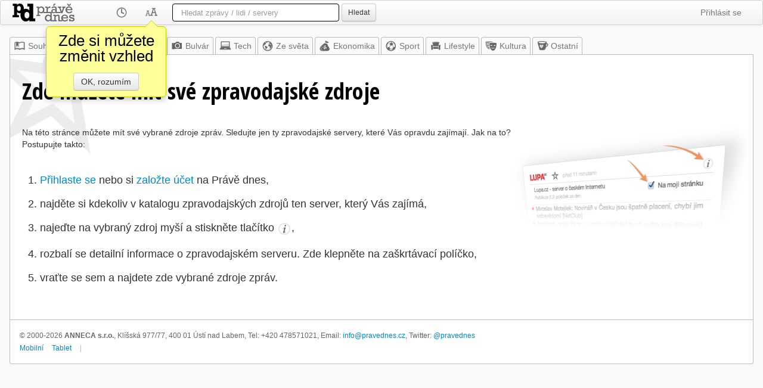

--- FILE ---
content_type: text/html; utf-8=;charset=UTF-8
request_url: https://pravednes.cz/AeraVodaOdolena.news?markFrom=121569819
body_size: 23322
content:
<!DOCTYPE html>
<html>



<head>
	<meta http-equiv="Content-Type" content="text/html; charset=UTF-8">
	<meta name="viewport" content="width=1024" />
	<meta http-equiv="X-UA-Compatible" content="IE=edge"/>
	<meta name="title" content="Právě dnes - přehled zpráv - brána k internetovému zpravodajství" />
	<meta name="robots" content="all" />
	<meta name="keywords" content="null" />
	<meta name="description" content="null" />
	<meta property="og:title" content="Právě dnes - přehled zpráv - brána k internetovému zpravodajství"/>
	<meta property="og:type" content="website"/>
	<meta property="og:url" content="//pravednes.cz/AeraVodaOdolena.news"/>
	<meta property="og:image" content="//pravednes.cz/img/czlogo.png"/>
	<meta property="og:site_name" content="Právě dnes"/>
	
	<meta property="og:description" content="null"/>
	<link type="image/ico" rel="icon" href="/img/favicon-cz.ico" />
	<link type="image/ico" rel="shortcut icon" href="/img/favicon-cz.ico" />
	<link rel="canonical" href="https://pravednes.cz/AeraVodaOdolena.news"/>
	<title>Právě dnes - přehled zpráv - brána k internetovému zpravodajství</title>
	
	<base href="https://pravednes.cz/client/news.jsp" />
	
<link rel="apple-touch-icon" sizes="76x76" href="/img/apple-touch-icon-76x76.png"/>
<link rel="apple-touch-icon" sizes="120x120" href="/img/apple-touch-icon-120x120.png"/>
<link rel="apple-touch-icon" sizes="152x152" href="/img/apple-touch-icon-152x152.png"/>
<link rel="apple-touch-icon" sizes="167x167" href="/img/apple-touch-icon-167x167.png"/>
<link rel="apple-touch-icon" sizes="180x180" href="/img/apple-touch-icon-180x180.png"/>




	<link href="bootstrap/white/bootstrap.css" rel="StyleSheet" type="text/css"/>
	
	<link rel="StyleSheet" href="css/news.css.jsp" type="text/css" />
	<script type="text/javascript" src="https://ajax.googleapis.com/ajax/libs/jquery/1.8.2/jquery.min.js"></script>
	<script src="https://code.jquery.com/ui/1.9.2/jquery-ui.js"></script>
	<script type="text/javascript" src="bootstrap/js/bootstrap.min.js"></script>
	<script type="text/javascript" src="js/jquery.mousewheel.min.js"></script>
	<script type="text/javascript">
	   WebFontConfig = {
	     google: { families: [ 'Open+Sans+Condensed:300,300italic,700:latin,latin-ext' ] }
	   };
	   (function() {
	     var wf = document.createElement('script');
	     wf.src = ('https:' == document.location.protocol ? 'https' : 'http') +
	       '://ajax.googleapis.com/ajax/libs/webfont/1/webfont.js';
	     wf.type = 'text/javascript';
	     wf.async = 'true';
	     var s = document.getElementsByTagName('script')[0];
	     s.parentNode.insertBefore(wf, s);
	   })();
	</script>

	
	<script>
		currentSection = 'AeraVodaOdolena';
		currentMaxIdToken = '0';
		
		
var whatsUpTimer;
$(document).ready(function(){
	whatsUpTimer = setInterval(function(){whatsUp();}, 60000);
});

		

$(document).ready(function(){
	hookNewsLinks();
});

var bubbleOpen = false;
var bubbleLocked = false;
var justClicked = false;
var closeTimer = 0;
var changeTimer = 0;
var openTimer = 0;
var BUBBLE_CHANGE_DELAY = 300;
var	BUBBLE_DELAY = 1500;
var	BUBBLE_CLOSE_DELAY = 400;
var bubbleLonging = 1;
var LINK_PREFIX = "nlb_";
var linkInBubble;

function showBubble(ln)
{
	if (!bubbleOpen)
	{
		setBubbleContentAndPosition(ln, function() { $('#bubble').fadeIn(500); })
   		bubbleOpen = true;
   		openTimer = 0;
   		linkInBubble = ln;
	}
}

function hideBubble()
{
	if (bubbleOpen)
	{
		bubbleOpen = false;
		closeTimer = 0;
   		if (linkInBubble != null)
   		{
   			linkInBubble = null;
   		}
   		$('#bubble').fadeOut(500);
		bubbleLonging = 1;
	}
}

function changeBubble(newLn)
{
	if (bubbleOpen && linkInBubble != newLn)
	{
		linkInBubble = newLn;
		setBubbleContentAndPosition(newLn);
		bubbleLonging = 1;
	}
}

	
// getPageScroll() by quirksmode.com
function getPageScroll() {
    var xScroll, yScroll;
    if (self.pageYOffset) {
      yScroll = self.pageYOffset;
      xScroll = self.pageXOffset;
    } else if (document.documentElement && document.documentElement.scrollTop) {
      yScroll = document.documentElement.scrollTop;
      xScroll = document.documentElement.scrollLeft;
    } else if (document.body) {// all other Explorers
      yScroll = document.body.scrollTop;
      xScroll = document.body.scrollLeft;
    }
    return {x: xScroll, y: yScroll};
}

// Adapted from getPageSize() by quirksmode.com
function getWindowDimensions() {
    var windowWidth
    var windowHeight
    if (self.innerHeight) { // all except Explorer
      windowHeight = self.innerHeight;
      windowWidth = self.innerWidth;
    } else if (document.documentElement && document.documentElement.clientHeight) {
      windowHeight = document.documentElement.clientHeight;
      windowWidth = document.documentElement.clientWidth;
    } else if (document.body) { // other Explorers
      windowHeight = document.body.clientHeight;
      windowWidth = document.body.clientWidth;
    }
    return {width: windowWidth, height: windowHeight};
}

function setBubbleContentAndPosition(link, callback)
{
	var qlink = $('#'+link.getAttribute("id"));
	var linkPos = qlink.offset();
	var height = qlink.height();
	var width = qlink.width();
	var wsize = getWindowDimensions();
	var wscroll = getPageScroll();
	// get link position on the screen
	var lnTop = linkPos.top-wscroll.y;
	var lnLeft = linkPos.left-wscroll.x;
	var lnBottom = lnTop+height;
	var lnRight = lnLeft+width;
	var tooTop = 60;
	var tooBottom = wsize.height - tooTop;
	// recommend position
	var putLeft = false;
	var putTop = false;
	var bubblePosition;
	if (lnTop < tooTop) bubblePosition = "bottom";
	else if (lnBottom > tooBottom) bubblePosition = "top";
	else if (lnLeft>(wsize.width-lnRight)) bubblePosition = "left";
	else bubblePosition = "right";
	
	var hid = headlineId(link);
	
	jQuery.ajax('ajax.jsp?a=getHeadlineInfo&id='+hid).done(function(data){
		var	retObj = jQuery.parseJSON( data );
		var bb = $('#bubble');
		bb.removeClass("top left bottom right");
		bb.addClass(bubblePosition);
		bb.html("<div class='arrow'></div>"+
				"<div class='popPerex'>"+
				(retObj.hasImage ? "<img src='/tnail?h="+hid+"' class='tnail popImage'>":"")+
				"<b>"+retObj.pubInfo+"</b> &bull; "+
				retObj.description+"</div>");
		
		var bbh = bb.height();
		var bbw = bb.width();
		var bel = document.getElementById("bubble");
		if (bubblePosition=='bottom')
		{
			bel.style.left = (linkPos.left+((width - bbw)/2))+"px";
			bel.style.top = (linkPos.top+height)+"px";
		}
		else if (bubblePosition=='top')
		{
			bel.style.left = (linkPos.left+((width - bbw)/2))+"px";
			bel.style.top = (linkPos.top-bbh)+"px";
		}
		else if (bubblePosition=='left')
		{
			bel.style.left = (linkPos.left-bbw-5)+"px";
			bel.style.top = (linkPos.top+((height - bbh)/2))+"px";
		}
		else if (bubblePosition=='right')
		{
			bel.style.left = (linkPos.left+width)+"px";
			bel.style.top = (linkPos.top+((height - bbh)/2))+"px";
		}
		if (callback) callback(link);
	});
}

function headlineId(anchor)
{
	if (!anchor) return 0;
	var	id = anchor.getAttribute("id");
	if (!id || id.length == 0) return 0;
	if (id.indexOf(LINK_PREFIX) == 0)
	{
		var idpar = id.substring(4);
		var _idx = idpar.indexOf("_");
		if (_idx>0) idpar = idpar.substring(0, _idx);
		return parseInt(idpar);
	}
	return 0;
}

function hookNewsLinks()
{
	var linx = $('.newsLink');
	linx.mouseenter(function(evt){
		var elm = evt.target;
		var hd = headlineId(elm);
		if (hd == 0) { return; }	// not headline link
		// entering link
		if (bubbleOpen)
		{
			if (closeTimer != 0)
			{
				clearTimeout(closeTimer);
				closeTimer = 0;
			}
			if (!bubbleLocked) changeTimer = setTimeout(function() { changeBubble(elm); }, bubbleLonging * BUBBLE_CHANGE_DELAY);
		}
		else openTimer = setTimeout(function() { showBubble(elm); }, BUBBLE_DELAY);
	});
	linx.mouseleave(function(evt){
		var elm = evt.target;
		var hd = headlineId(elm);
		if (hd == 0) return;	// not headline link
		// leaving link
		if (changeTimer != 0)
		{
			clearTimeout(changeTimer);
			changeTimer = 0;
		}
		if (bubbleOpen)
		{
			if (!bubbleLocked && !justClicked) closeTimer = setTimeout(function() { hideBubble(elm); }, bubbleLonging * BUBBLE_CLOSE_DELAY);
		}
		else
		{
			if (openTimer != 0)
			{
				clearTimeout(openTimer);
				openTimer = 0;
			}
		}
		justClicked = false;
	});
}

		
		
		$(document).ready(function(){
			var infoButtons = $('.boxInfoButton');
			infoButtons.click(function(event) {
				var idClicked = event.target.getAttribute('rel');
				var targetDiv = idClicked+'_info';
				openCloseInfoForm(targetDiv, idClicked);
			});
			infoButtons.mouseenter(function(event){
				$(this).attr('src', 'img/white/info-over.png');
			});
			infoButtons.mouseleave(function(event){
				$(this).attr('src', 'img/white/info.png');
			});
		});
		
		function whatsUp()
		{
			jQuery.ajax('ajax.jsp?a=whatsUp&section='+currentSection+'&token='+currentMaxIdToken+'&r='+Math.random()).done(function(data){
				var	retObj = jQuery.parseJSON( data );
				if (retObj.section == currentSection && retObj.forToken == currentMaxIdToken && retObj.count > 0)
				{
					$('#freshNewsNumber').html(retObj.count);
					$('#freshNewsContainer').fadeIn(1000);
				}
			});
		}

		var	installedInfoForms = new Array();
		if (!Array.prototype.indexOf) {	// fucking IE
			Array.prototype.indexOf = function(obj, start) {
				for (var i = (start || 0), j = this.length; i < j; i++) {
					if (this[i] === obj) { return i; }
				}
				return -1;
			}
		}
		
		function openCloseInfoForm(targetDivId, boxId)
		{
			var	idx = installedInfoForms.indexOf(boxId);
			if (idx<0)
			{
				installedInfoForms.push(boxId);
				jQuery.ajax('ajax.jsp?a=getSourceInfo&id='+boxId).done(function(data){
					var	retObj = jQuery.parseJSON( data );
					var isMy = $('#'+boxId).hasClass("my");
					var isTop = $('#'+boxId).hasClass("top");
					$('#'+targetDivId).html("<div class='boxInfoContainer'>"+
							"<div class='boxInfoForm'>"+//"<label class='checkbox infoCheckbox'><input type='checkbox' name='top' onclick='updateBox(this, \""+boxId+"\");' "+(isTop?"checked":"")+"/> Držet nahoře</label> "+
							"<label class='checkbox infoCheckbox'><input type='checkbox' name='my' onclick='updateBox(this, \""+boxId+"\");' "+(isMy?"checked":"")+"/> Na moji stránku</label></div>"+
							"<div class='boxInfoDesc'>"+retObj.description+"</div>"+
							"<div class='boxInfoFreq'>Publikuje "+retObj.speedInfo+"</div>"+
							
							"</div>");
					$('#'+targetDivId).slideToggle();
					
				});
			}
			else
			{
				installedInfoForms.splice(idx,1);
				$('#'+targetDivId).slideToggle(function(){
					$('#'+targetDivId).html("");
				});
			}
		}
		
		/* Update Top/My status of a box */
		function updateBox(chbelement, boxId)
		{
			var state = chbelement.checked;
			var type = chbelement.name;
			if (state) $('#'+boxId).addClass(type);
			else $('#'+boxId).removeClass(type);
			// Save
			jQuery.ajax('ajax.jsp?a=saveBox&box='+boxId+'&type='+type+'&state='+(state?'true':'false')).done(function(data){
				var	retObj = jQuery.parseJSON( data );
			});
		}
	</script>
	

<script type="text/javascript">

  var _gaq = _gaq || [];
  _gaq.push(['_setAccount', 'UA-86838-7']);
  _gaq.push(['_trackPageview']);

  (function() {
    var ga = document.createElement('script'); ga.type = 'text/javascript'; ga.async = true;
    ga.src = ('https:' == document.location.protocol ? 'https://ssl' : 'http://www') + '.google-analytics.com/ga.js';
    var s = document.getElementsByTagName('script')[0]; s.parentNode.insertBefore(ga, s);
  })();

</script>

	<style>
		#indexBlocks {
			width: 100%;
			margin: 0px;
			box-sizing: border-box;
			display: grid;
			grid-template-columns: 33% 34% 33%;
		}
		@media (max-width: 1211px) {
			#indexBlocks {
				grid-template-columns: 50% 50%;
			}
		}
		@media (max-width: 876px) {
			#indexBlocks {
				grid-template-columns: 100%;
			}
		}
	</style>
</head>
<body>


	
	<script>
	$(document).ready(function() {
		initSuggester("q");
	});
	
	var RES = new Array();
	RES['sources'] = "Zpravodajské zdroje";
	RES['people'] = "Osobnosti";

	var	suggField = null;
var rows = 0;
var actions = null;
var selrow = -1;
var lastQuery = "";

function initSuggester(fieldID)
{
	if (suggField != null) return;
	suggField = fieldID;
	var	fld = $('#'+fieldID);
	if (fld)
	{
		fld.keyup(function(event) { sgKeyUp(event); });
		fld.keydown(function(event) { return sgKeyDown(event); });
		fld.keypress(function(event) { sgKeyPress(event); });
		fld.blur(function(event) {
			setTimeout(function(){ hideSuggestions(); }, 200);
			return true; });
		fld.focus(function(event) { lastQuery=""; sgKeyUp(event); });
		fld.after('<div class="suggestions" id="sg_'+fieldID+'"></div>');
	}
}


function displaySuggestions(groupArray)
{
	var scont = $('#sg_'+suggField);
	scont.empty();
	selrow = -1;
	rows = 0;
	actions = new Array();
	for (var i = 0; i < groupArray.length; i++)
	{
		var gdata = groupArray[i].data;
		var html;
		if (gdata.length > 0)
		{
			html = "<div id=\"sgGroupRow"+i+"\" class=\"sgGroupRow\">"+RES[groupArray[i].group]+"</div>";
			scont.append(html);
		}
		
		for (var j = 0; j < gdata.length; j++)
		{
			var	item = gdata[j];
			html = "<div id=\"sgRow"+rows+"\" class=\"sgRow\" onmouseover=\"selectRow("+rows+");\" onclick=\"doAction("+rows+");return false;\">";
			if (item.type=="s")
			{
				if (item.icon) html += "<div class=\"sgSIcon\" style=\"background-image:url(/sicn/"+item.icon+");\"></div>";
				html += "<div class=\"sgSTitle\">"+item.title+"</div>";
				if (item.description != null && item.description.length>0) {
					html += "<div class=\"sgSDesc\">"+item.description+"</div>";
				}
				/* if (item.icon) html += "<div class=\"sgSIcon\"><img src=\"/sicn/"+item.icon+"\"></div>";
				html += "<div class=\"sgSTitle\">"+item.title+"</div>";
				if (item.description != null && item.description.length>0) {
					html += "<div class=\"sgSDesc\">"+item.description+"</div>";
				}*/
			}
			else // ontology
			{
				html += "<div class=\"sgOIcon\"><img src=\"/omedia?i="+item.id+"\"></div>";
				html += "<div class=\"sgOTitle\">"+item.title+"</div>";
				html += "<div class=\"sgODesc\">";
				if (item.description != null && item.description.length>0) html += item.description;
				else html += "&nbsp;";
				html += "</div>";
			}
			
			
			html += "</div>";
			scont.append(html);
			rows++;
			actions.push(item.action);
		}
	}
	scont.show();
	// set position
	var	fld = $('#'+suggField);
	var suggPos = fld.offset();
	suggPos.top += fld.outerHeight()+5;
	scont.offset(suggPos);
	scont.width(fld.outerWidth()-2);
}

function hideSuggestions()
{
	var scont = $('#sg_'+suggField);
	scont.hide();
	rows = 0;
	selrow = -1;
	scont.empty();
}


function sgKeyUp(event) {
	var cval = $('#'+suggField).val().trim();
	if (cval == lastQuery) return;	// already sent
	if (cval.length < 2)
	{
		hideSuggestions();
		return;
	}
	
	lastQuery = cval;
	jQuery.ajax('ajax.jsp?a=suggest&q='+encodeURIComponent(cval)).done(function(data){
		var	retObj = jQuery.parseJSON( data );
		displaySuggestions(retObj.groups);
	});
}

function selectRow(rownum)
{
	if (selrow >= 0) $('#sgRow'+selrow).removeClass("selrow");
	$('#sgRow'+rownum).addClass("selrow");
	selrow = rownum;
}

function doAction(itemIdx)
{
	window.location = actions[itemIdx];
}

function sgKeyDown(e) {
	if (rows == 0) return true;	// nothing to select
	
	if (e.keyCode == 38 /* UP */) { 
		if (selrow <= 0) selectRow(rows-1);
		else selectRow(selrow-1);
		return false;
    }
	else if (e.keyCode == 40 /* DOWN */) { 
		if (selrow >= (rows-1)) selectRow(0);
		else selectRow(selrow+1);
		return false;
    }
	else if (e.keyCode == 13 /* ENTER */) {	
		if (selrow < 0) return true;
		doAction(selrow);
		return false;
    }
}

function sgKeyPress(event) {
	
}
	</script>
	<div class="navbar">
		<div class="navbar-inner">
		
		
		<ul class="nav">
			
			<li style="padding:0px;"><a href="../top.news" style="padding:0px; padding-top: 5px;padding-right:54px;"><img src="img/white/czlogo.png" style="display:block; height:30px;width:104px;" alt="Právě dnes"/></a></li>
			
			<li class="dropdown">
				<a href="#" class="dropdown-toggle" data-toggle="dropdown"><img src="img/white/clock.png" style="height:20px;width:20px;display:block"/></a>
				
				
				<ul class="dropdown-menu">
					<li><a href="../filter.page?h=2"><span style="visibility:hidden;">&#10003; </span>Za poslední 2 hodiny</a></li>
					<li><a href="../filter.page?h=4"><span style="visibility:hidden;">&#10003; </span>Poslední 4 hodiny</a></li>
					<li><a href="../filter.page?h=6"><span style="visibility:hidden;">&#10003; </span>Posledních 6 hodin</a></li>
					<li><a href="../filter.page?h=12"><span style="visibility:hidden;">&#10003; </span>Posledních 12 hodin</a></li>
					<li><a href="../filter.page?h=24"><span style="visibility:hidden;">&#10003; </span>Poslední den</a></li>
					<li><a href="../filter.page?h=48"><span style="visibility:hidden;">&#10003; </span>Poslední 2 dny</a></li>
					<li><a href="../filter.page?h=96"><span style="visibility:hidden;">&#10003; </span>Poslední 4 dny</a></li>
					<li><a href="../filter.page?h=0"><span style="visibility:hidden;">&#10003; </span>Bez časového omezení</a></li>
					<li class="divider"></li>
					<li><a href="../filter.page?h=-1">&#10003; Automaticky</a></li>
				</ul>
			</li>
			<li class="dropdown">
				<a href="#" class="dropdown-toggle" data-toggle="dropdown"
					onclick="$('.menu-warning').css('display', 'none');"
				><img src="img/white/skin.png" style="height:20px;width:20px;display:block"/></a>
				<ul class="dropdown-menu">
					<li><a href="../skin.page?l=compact">Bez obrázků</a></li>
					<li><a href="../skin.page?l=enhanced">S obrázky</a></li>
					
					<li class="divider"></li>
					<li><a href="../skin.page?c=white"><img src="img/skin-white.png" style="height:20px;width:20px"> Noviny</a></li>
					<li><a href="../skin.page?c=sepia"><img src="img/skin-sepia.png" style="height:20px;width:20px"> Sépie</a></li>
					<li><a href="../skin.page?c=black"><img src="img/skin-black.png" style="height:20px;width:20px"> Černé</a></li>
					<li><a href="../skin.page?c=console"><img src="img/skin-console.png" style="height:20px;width:20px"> Konzole</a></li>
					<li><a href="../skin.page?c=blue"><img src="img/skin-blue.png" style="height:20px;width:20px"> Modré</a></li>
					<li class="divider"></li>
					<li><a href="../skin.page?n=left">Navigace vlevo</a></li>
					<li><a href="../skin.page?n=top">Navigace nahoře</a></li>
					<li class="divider"></li>
					<li><a href="../skin.page?f=1">&#10003; 3 hlavní zprávy</a></li>
					<li><a href="../skin.page?t=1"><span style="visibility:hidden;">&#10003; </span>Populární</a></li>
					<li><a href="../skin.page?o=1">&#10003; Píše se o</a></li>
					
					<li><a href="../skin.page?b=1">&#10003; Náhledová bublina</a></li>
					
				</ul>
				<div class="menu-warning">
					<div>Zde si můžete změnit vzhled</div>
					<a href="#" class="btn" onclick="$('.menu-warning').css('display', 'none'); return false;">OK, rozumím</a>
				</div>
			</li>
		</ul>
		<form class="navbar-search" action="/search.page">
			
			<input type="text" name="q" id="q" autocomplete="off" class="search-query" placeholder='Hledat zprávy / lidi / servery'
				 style="width:250px"
				>
			<button type="submit" id="searchSubmitButton" class="btn btn-small">Hledat</button>
		</form>
		
		<ul class="nav pull-right">
			<li class="dropdown">
				<a href="../login.page" class="dropdown-toggle" data-toggle="dropdown">Přihlásit se</a>
				<ul class="dropdown-menu">
					<li><a href="../login.page"><img src="img/login.png" style="height:20px;width:20px" align="absmiddle"/> Přihlásit</a></li>
					<li><a href="../register.page"><img src="img/_.png" style="height:20px;width:20px" align="absmiddle"/> Založit účet</a></li>
				</ul>
			</li>
		</ul>
		
		<ul class="nav pull-right">
		</ul>
		</div>
	</div>


	
	
	
	<div class="layoutContainer">
		
			
<div id="freshNewsContainer"><a id="freshNews" href="../AeraVodaOdolena.news?markFrom=0">
	<div id="freshNewsNumber">15</div>
	<div class="freshNewsWarning"><b>nových článků</b> - klikněte pro zobrazení</div>
</a></div>
<div class="topNav"><ul class="topNavRow"><li><a href="../top.news" class="topnews"><img src="img/white/index.png" width="20" height="20"/>Souhrn</a></li><li><a href="/@.news" class="mynews"><img src="img/white/star.png"/>Moje</a></li><li><a href="../home.news" style="color:#777777"><img src="img/white/czhome.png"/>Z domova</a></li><li><a href="../bulvar.news" style="color:#777777"><img src="img/white/bulvar.png"/>Bulvár</a></li><li><a href="../tech.news" style="color:#777777"><img src="img/white/tech.png"/>Tech</a></li><li><a href="../world.news" style="color:#777777"><img src="img/white/world.png"/>Ze světa</a></li><li><a href="../ekonomika.news" style="color:#777777"><img src="img/white/ekonomika.png"/>Ekonomika</a></li><li><a href="../dsport.news" style="color:#777777"><img src="img/white/sport.png"/>Sport</a></li><li><a href="../lifestyle.news" style="color:#777777"><img src="img/white/lifestyle.png"/>Lifestyle</a></li><li><a href="../kultura.news" style="color:#777777"><img src="img/white/kultura.png"/>Kultura</a></li><li><a href="../other.news" style="color:#777777"><img src="img/white/other.png"/>Ostatní</a></li></ul></div>


		
		<div class="contentArea">
			
			
					<div class="article star-pictogram">
						<h1>Zde můžete mít své zpravodajské zdroje</h1>
						<div style="float:right"><img src="img/how-to-select-box.png" width="402" height="173"/></div>
						<p>Na této stránce můžete mít své vybrané zdroje zpráv. Sledujte jen ty zpravodajské servery,
						které Vás opravdu zajímají. Jak na to? Postupujte takto:</p>
						
						<ol class="how-to">
							
							<li><a href="/login.page">Přihlaste se</a> nebo si <a href="/register.page">založte účet</a> na Právě dnes,</li>
							<li>najděte si kdekoliv v katalogu zpravodajských zdrojů ten server, který Vás zajímá,</li>
							
							<li>najeďte na vybraný zdroj myší a stiskněte <span style="white-space: nowrap;">tlačítko <img src="img/white/info.png" width="24" height="24" style="vertical-align: text-top; width:24px; height:24px;"/>,</span></li>
							<li>rozbalí se detailní informace o zpravodajském serveru. Zde klepněte na zaškrtávací políčko,</li>
							<li>vraťte se sem a najdete zde vybrané zdroje zpráv.</li>
						</ol>
					</div>
					
		<div id="bubble" class="popover bottom">
			<div class="arrow"></div>
			<h3 class="popover-title"></h3>
			<div class="popover-content"></div>
		</div>
		

<div class="footerContainer">

<address>
	&copy; 2000-2026 <strong>ANNECA s.r.o.</strong>,
	Klíšská 977/77,
	400 01 Ústí nad Labem,
	Tel: +420 478571021,
	<span style="white-space:nowrap">Email: <a href="mailto:info@pravednes.cz">info@pravednes.cz</a>,
	Twitter: <a href="https://twitter.com/pravednes">@pravednes</a></span>
</address>
<ul class="submenu">
  <li><a href="/top.news?version=mobile">Mobilní</a></li>
  <li><a href="/top.news?version=tablet">Tablet</a></li>
  <li>|</li>
  
</ul>
</div>
		</div> 
	</div> 
</body>
</html>